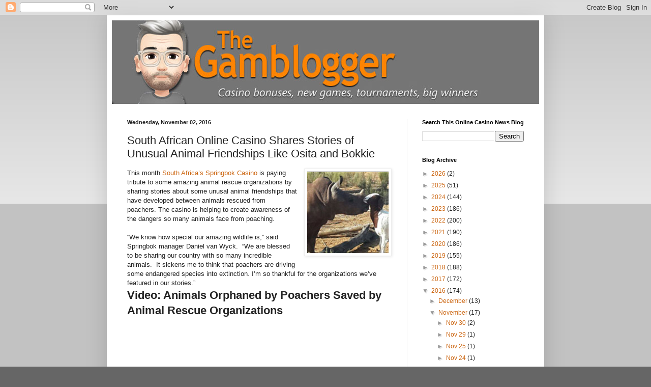

--- FILE ---
content_type: text/html; charset=utf-8
request_url: https://www.google.com/recaptcha/api2/aframe
body_size: 267
content:
<!DOCTYPE HTML><html><head><meta http-equiv="content-type" content="text/html; charset=UTF-8"></head><body><script nonce="pCGDCJIXCPgtF1eJunjcrQ">/** Anti-fraud and anti-abuse applications only. See google.com/recaptcha */ try{var clients={'sodar':'https://pagead2.googlesyndication.com/pagead/sodar?'};window.addEventListener("message",function(a){try{if(a.source===window.parent){var b=JSON.parse(a.data);var c=clients[b['id']];if(c){var d=document.createElement('img');d.src=c+b['params']+'&rc='+(localStorage.getItem("rc::a")?sessionStorage.getItem("rc::b"):"");window.document.body.appendChild(d);sessionStorage.setItem("rc::e",parseInt(sessionStorage.getItem("rc::e")||0)+1);localStorage.setItem("rc::h",'1768935655242');}}}catch(b){}});window.parent.postMessage("_grecaptcha_ready", "*");}catch(b){}</script></body></html>